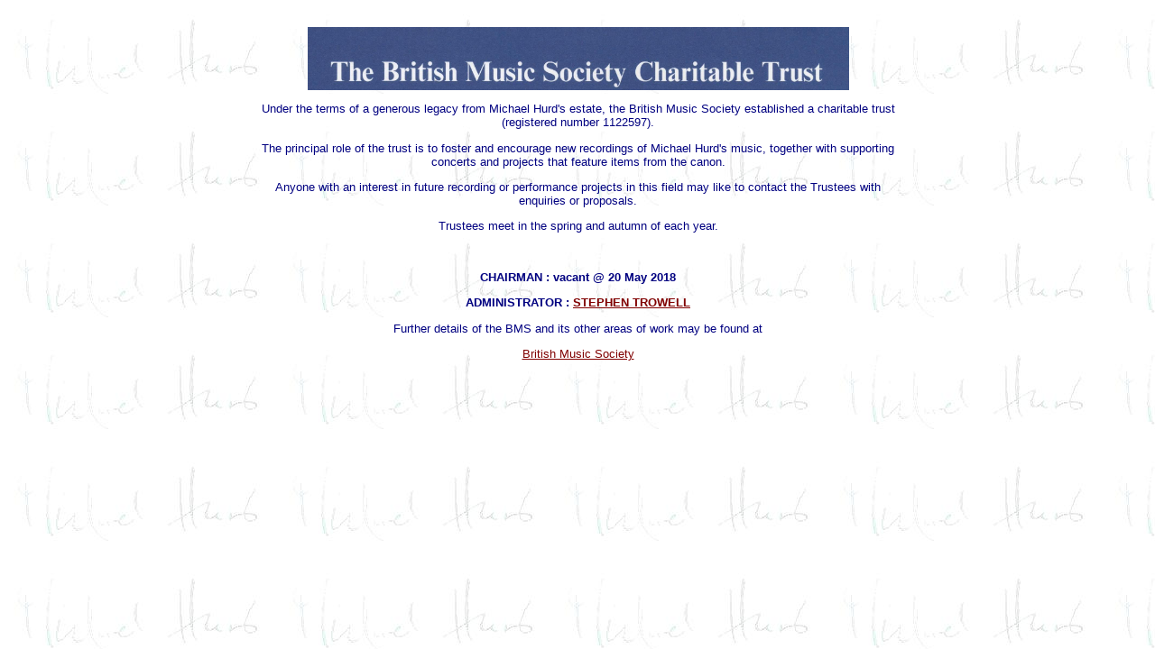

--- FILE ---
content_type: text/html
request_url: http://michaelhurd.org.uk/bms.html
body_size: 904
content:
<HTML>
<HEAD>
<link rel="stylesheet" type="text/css" href="michaelhurd.css"/>
<TITLE>Michael Hurd - British Music Society</TITLE>
<meta name="keywords" content="Michael, Hurd, composer, author "/>
</HEAD>
<BODY BACKGROUND="images/autograph.jpg">

<TABLE WIDTH="100% ALIGN="CENTER" BORDER="0" cellpadding="20">
	
	<TR>
	<TD width="20%"></td>

	<td width="60%">
	<P><center><IMG SRC="images/bms.jpg" WIDTH="600" HEIGHT="70">
	
	<P ALIGN="center">Under the terms of a generous legacy from Michael Hurd's estate, the British Music Society established a charitable trust (registered number 1122597).
	<P ALIGN="center">The principal role of the trust is to foster and encourage new recordings of Michael Hurd's music, together with supporting concerts and projects that feature items from the canon.<P>
Anyone with an interest in future recording or performance projects in this field may like to contact the Trustees with enquiries or proposals.

<P>Trustees meet in the spring and autumn of each year.<P>
</TD>

<td width="20%"></td>
</TR>

<tr>	<td width="20%">	
	<td align="center" width="60%"><p><b>CHAIRMAN : vacant @ 20 May 2018<P>
ADMINISTRATOR : <A HREF="mailto:stephentrowell43@gmail.com ">STEPHEN TROWELL</A><P>

</b>Further details of the BMS and its other areas of work may be found at<P>
	<P ALIGN="center"><A HREF="http://www.britishmusicsociety.com" TARGET="_blank">British Music Society
	</TD>
	<td></td>
	</TR>

</TABLE>



</BODY>
</HTML>			

--- FILE ---
content_type: text/css
request_url: http://michaelhurd.org.uk/michaelhurd.css
body_size: 1672
content:
<style>

H1 {font-family:arial;font-style:normal;font-size:16pt;color:Maroon;text-align="center"}
H2 {font-family:arial;font-style:normal;font-size:14pt;color:Maroon;text-align="center"}
H3 {font-family:arial;font-style:normal;font-size:11pt;color:Maroon;text-align="center"}
H6 {font-family:arial;font-style:normal;font-size:10pt;color:Maroon;text-align="left"}

P {font-family:arial;font-style:normal;font-size:10pt;color:Navy;align:left}
P#comp {font-family:arial;font-style:normal;font-size:10pt;font-weight:bold;color:Maroon;align:left}
P#book {font-family:arial;font-style:normal;font-size:10pt;font-weight:bold;color:Navy;align:left}

P#caption {font-family:arial;font-style:normal;font-size:9pt;color:Navy;text-align="center"}
P#justify {font-family:arial;font-style:normal;font-size:9pt;color:Navy;text-align=justify}
P#letter {font-family:arial;font-style:italic;font-size:9pt;line-height: 1.3;color:Navy;text-align="left"}
P#intro {font-family:arial;font-size:9pt;color:Navy;text-align="left"}
P#complink {font-family:arial;font-weight:bold;font-size:10pt;color:Navy;text-align="center"}
P#biolink {font-family:arial;font-size:9pt;color:Navy;text-align="center"}
P#opus {font-family:arial;font-size:10pt;color:Maroon;text-align="center"}
P#balk {font-family:arial;font-size:10pt;color:Maroon;text-align="left"}
P#quote {font-family:arial;font-size:10pt;color:Navy;text-align="center"}
P#sub {font-family:arial;font-size:10pt;color:Navy;font-weight:bold;text-align="left"}
A:LINK {COLOR: MAROON; TEXT-DECORATION:UNDERLINE}
A:VISITED {COLOR: MAROON; TEXT-DECORATION:UNDERLINE}
A:ACTIVE {COLOR: MAROON; TEXT-DECORATION:UNDERLINE}
</style>
